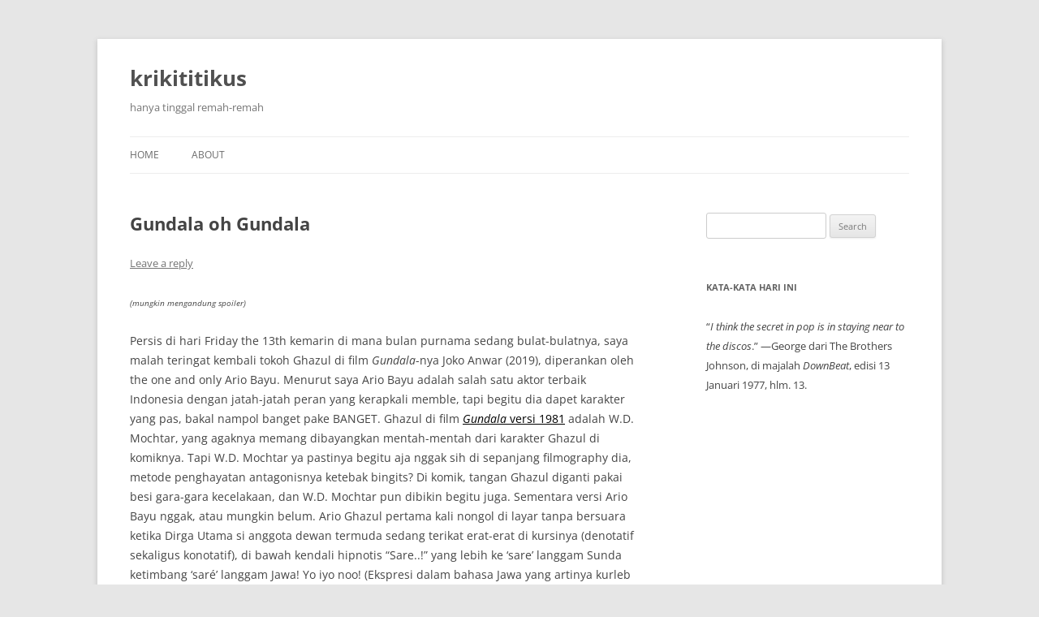

--- FILE ---
content_type: text/html; charset=UTF-8
request_url: https://budiwarsito.net/gundala-oh-gundala/
body_size: 10909
content:
<!DOCTYPE html>
<!--[if IE 7]>
<html class="ie ie7" lang="en-US">
<![endif]-->
<!--[if IE 8]>
<html class="ie ie8" lang="en-US">
<![endif]-->
<!--[if !(IE 7) & !(IE 8)]><!-->
<html lang="en-US">
<!--<![endif]-->
<head>
<meta charset="UTF-8" />
<meta name="viewport" content="width=device-width" />
<title>Gundala oh Gundala | krikititikus</title>
<link rel="profile" href="https://gmpg.org/xfn/11" />
<link rel="pingback" href="https://budiwarsito.net/xmlrpc.php">
<!--[if lt IE 9]>
<script src="https://budiwarsito.net/wp-content/themes/twentytwelve/js/html5.js?ver=3.7.0" type="text/javascript"></script>
<![endif]-->
<meta name='robots' content='max-image-preview:large' />
<link rel="alternate" type="application/rss+xml" title="krikititikus &raquo; Feed" href="https://budiwarsito.net/feed/" />
<link rel="alternate" type="application/rss+xml" title="krikititikus &raquo; Comments Feed" href="https://budiwarsito.net/comments/feed/" />
<link rel="alternate" type="application/rss+xml" title="krikititikus &raquo; Gundala oh Gundala Comments Feed" href="https://budiwarsito.net/gundala-oh-gundala/feed/" />
<script type="text/javascript">
window._wpemojiSettings = {"baseUrl":"https:\/\/s.w.org\/images\/core\/emoji\/14.0.0\/72x72\/","ext":".png","svgUrl":"https:\/\/s.w.org\/images\/core\/emoji\/14.0.0\/svg\/","svgExt":".svg","source":{"concatemoji":"https:\/\/budiwarsito.net\/wp-includes\/js\/wp-emoji-release.min.js?ver=6.3.7"}};
/*! This file is auto-generated */
!function(i,n){var o,s,e;function c(e){try{var t={supportTests:e,timestamp:(new Date).valueOf()};sessionStorage.setItem(o,JSON.stringify(t))}catch(e){}}function p(e,t,n){e.clearRect(0,0,e.canvas.width,e.canvas.height),e.fillText(t,0,0);var t=new Uint32Array(e.getImageData(0,0,e.canvas.width,e.canvas.height).data),r=(e.clearRect(0,0,e.canvas.width,e.canvas.height),e.fillText(n,0,0),new Uint32Array(e.getImageData(0,0,e.canvas.width,e.canvas.height).data));return t.every(function(e,t){return e===r[t]})}function u(e,t,n){switch(t){case"flag":return n(e,"\ud83c\udff3\ufe0f\u200d\u26a7\ufe0f","\ud83c\udff3\ufe0f\u200b\u26a7\ufe0f")?!1:!n(e,"\ud83c\uddfa\ud83c\uddf3","\ud83c\uddfa\u200b\ud83c\uddf3")&&!n(e,"\ud83c\udff4\udb40\udc67\udb40\udc62\udb40\udc65\udb40\udc6e\udb40\udc67\udb40\udc7f","\ud83c\udff4\u200b\udb40\udc67\u200b\udb40\udc62\u200b\udb40\udc65\u200b\udb40\udc6e\u200b\udb40\udc67\u200b\udb40\udc7f");case"emoji":return!n(e,"\ud83e\udef1\ud83c\udffb\u200d\ud83e\udef2\ud83c\udfff","\ud83e\udef1\ud83c\udffb\u200b\ud83e\udef2\ud83c\udfff")}return!1}function f(e,t,n){var r="undefined"!=typeof WorkerGlobalScope&&self instanceof WorkerGlobalScope?new OffscreenCanvas(300,150):i.createElement("canvas"),a=r.getContext("2d",{willReadFrequently:!0}),o=(a.textBaseline="top",a.font="600 32px Arial",{});return e.forEach(function(e){o[e]=t(a,e,n)}),o}function t(e){var t=i.createElement("script");t.src=e,t.defer=!0,i.head.appendChild(t)}"undefined"!=typeof Promise&&(o="wpEmojiSettingsSupports",s=["flag","emoji"],n.supports={everything:!0,everythingExceptFlag:!0},e=new Promise(function(e){i.addEventListener("DOMContentLoaded",e,{once:!0})}),new Promise(function(t){var n=function(){try{var e=JSON.parse(sessionStorage.getItem(o));if("object"==typeof e&&"number"==typeof e.timestamp&&(new Date).valueOf()<e.timestamp+604800&&"object"==typeof e.supportTests)return e.supportTests}catch(e){}return null}();if(!n){if("undefined"!=typeof Worker&&"undefined"!=typeof OffscreenCanvas&&"undefined"!=typeof URL&&URL.createObjectURL&&"undefined"!=typeof Blob)try{var e="postMessage("+f.toString()+"("+[JSON.stringify(s),u.toString(),p.toString()].join(",")+"));",r=new Blob([e],{type:"text/javascript"}),a=new Worker(URL.createObjectURL(r),{name:"wpTestEmojiSupports"});return void(a.onmessage=function(e){c(n=e.data),a.terminate(),t(n)})}catch(e){}c(n=f(s,u,p))}t(n)}).then(function(e){for(var t in e)n.supports[t]=e[t],n.supports.everything=n.supports.everything&&n.supports[t],"flag"!==t&&(n.supports.everythingExceptFlag=n.supports.everythingExceptFlag&&n.supports[t]);n.supports.everythingExceptFlag=n.supports.everythingExceptFlag&&!n.supports.flag,n.DOMReady=!1,n.readyCallback=function(){n.DOMReady=!0}}).then(function(){return e}).then(function(){var e;n.supports.everything||(n.readyCallback(),(e=n.source||{}).concatemoji?t(e.concatemoji):e.wpemoji&&e.twemoji&&(t(e.twemoji),t(e.wpemoji)))}))}((window,document),window._wpemojiSettings);
</script>
<style type="text/css">
img.wp-smiley,
img.emoji {
	display: inline !important;
	border: none !important;
	box-shadow: none !important;
	height: 1em !important;
	width: 1em !important;
	margin: 0 0.07em !important;
	vertical-align: -0.1em !important;
	background: none !important;
	padding: 0 !important;
}
</style>
	<link rel='stylesheet' id='wp-block-library-css' href='https://budiwarsito.net/wp-includes/css/dist/block-library/style.min.css?ver=6.3.7' type='text/css' media='all' />
<style id='wp-block-library-theme-inline-css' type='text/css'>
.wp-block-audio figcaption{color:#555;font-size:13px;text-align:center}.is-dark-theme .wp-block-audio figcaption{color:hsla(0,0%,100%,.65)}.wp-block-audio{margin:0 0 1em}.wp-block-code{border:1px solid #ccc;border-radius:4px;font-family:Menlo,Consolas,monaco,monospace;padding:.8em 1em}.wp-block-embed figcaption{color:#555;font-size:13px;text-align:center}.is-dark-theme .wp-block-embed figcaption{color:hsla(0,0%,100%,.65)}.wp-block-embed{margin:0 0 1em}.blocks-gallery-caption{color:#555;font-size:13px;text-align:center}.is-dark-theme .blocks-gallery-caption{color:hsla(0,0%,100%,.65)}.wp-block-image figcaption{color:#555;font-size:13px;text-align:center}.is-dark-theme .wp-block-image figcaption{color:hsla(0,0%,100%,.65)}.wp-block-image{margin:0 0 1em}.wp-block-pullquote{border-bottom:4px solid;border-top:4px solid;color:currentColor;margin-bottom:1.75em}.wp-block-pullquote cite,.wp-block-pullquote footer,.wp-block-pullquote__citation{color:currentColor;font-size:.8125em;font-style:normal;text-transform:uppercase}.wp-block-quote{border-left:.25em solid;margin:0 0 1.75em;padding-left:1em}.wp-block-quote cite,.wp-block-quote footer{color:currentColor;font-size:.8125em;font-style:normal;position:relative}.wp-block-quote.has-text-align-right{border-left:none;border-right:.25em solid;padding-left:0;padding-right:1em}.wp-block-quote.has-text-align-center{border:none;padding-left:0}.wp-block-quote.is-large,.wp-block-quote.is-style-large,.wp-block-quote.is-style-plain{border:none}.wp-block-search .wp-block-search__label{font-weight:700}.wp-block-search__button{border:1px solid #ccc;padding:.375em .625em}:where(.wp-block-group.has-background){padding:1.25em 2.375em}.wp-block-separator.has-css-opacity{opacity:.4}.wp-block-separator{border:none;border-bottom:2px solid;margin-left:auto;margin-right:auto}.wp-block-separator.has-alpha-channel-opacity{opacity:1}.wp-block-separator:not(.is-style-wide):not(.is-style-dots){width:100px}.wp-block-separator.has-background:not(.is-style-dots){border-bottom:none;height:1px}.wp-block-separator.has-background:not(.is-style-wide):not(.is-style-dots){height:2px}.wp-block-table{margin:0 0 1em}.wp-block-table td,.wp-block-table th{word-break:normal}.wp-block-table figcaption{color:#555;font-size:13px;text-align:center}.is-dark-theme .wp-block-table figcaption{color:hsla(0,0%,100%,.65)}.wp-block-video figcaption{color:#555;font-size:13px;text-align:center}.is-dark-theme .wp-block-video figcaption{color:hsla(0,0%,100%,.65)}.wp-block-video{margin:0 0 1em}.wp-block-template-part.has-background{margin-bottom:0;margin-top:0;padding:1.25em 2.375em}
</style>
<style id='classic-theme-styles-inline-css' type='text/css'>
/*! This file is auto-generated */
.wp-block-button__link{color:#fff;background-color:#32373c;border-radius:9999px;box-shadow:none;text-decoration:none;padding:calc(.667em + 2px) calc(1.333em + 2px);font-size:1.125em}.wp-block-file__button{background:#32373c;color:#fff;text-decoration:none}
</style>
<style id='global-styles-inline-css' type='text/css'>
body{--wp--preset--color--black: #000000;--wp--preset--color--cyan-bluish-gray: #abb8c3;--wp--preset--color--white: #fff;--wp--preset--color--pale-pink: #f78da7;--wp--preset--color--vivid-red: #cf2e2e;--wp--preset--color--luminous-vivid-orange: #ff6900;--wp--preset--color--luminous-vivid-amber: #fcb900;--wp--preset--color--light-green-cyan: #7bdcb5;--wp--preset--color--vivid-green-cyan: #00d084;--wp--preset--color--pale-cyan-blue: #8ed1fc;--wp--preset--color--vivid-cyan-blue: #0693e3;--wp--preset--color--vivid-purple: #9b51e0;--wp--preset--color--blue: #21759b;--wp--preset--color--dark-gray: #444;--wp--preset--color--medium-gray: #9f9f9f;--wp--preset--color--light-gray: #e6e6e6;--wp--preset--gradient--vivid-cyan-blue-to-vivid-purple: linear-gradient(135deg,rgba(6,147,227,1) 0%,rgb(155,81,224) 100%);--wp--preset--gradient--light-green-cyan-to-vivid-green-cyan: linear-gradient(135deg,rgb(122,220,180) 0%,rgb(0,208,130) 100%);--wp--preset--gradient--luminous-vivid-amber-to-luminous-vivid-orange: linear-gradient(135deg,rgba(252,185,0,1) 0%,rgba(255,105,0,1) 100%);--wp--preset--gradient--luminous-vivid-orange-to-vivid-red: linear-gradient(135deg,rgba(255,105,0,1) 0%,rgb(207,46,46) 100%);--wp--preset--gradient--very-light-gray-to-cyan-bluish-gray: linear-gradient(135deg,rgb(238,238,238) 0%,rgb(169,184,195) 100%);--wp--preset--gradient--cool-to-warm-spectrum: linear-gradient(135deg,rgb(74,234,220) 0%,rgb(151,120,209) 20%,rgb(207,42,186) 40%,rgb(238,44,130) 60%,rgb(251,105,98) 80%,rgb(254,248,76) 100%);--wp--preset--gradient--blush-light-purple: linear-gradient(135deg,rgb(255,206,236) 0%,rgb(152,150,240) 100%);--wp--preset--gradient--blush-bordeaux: linear-gradient(135deg,rgb(254,205,165) 0%,rgb(254,45,45) 50%,rgb(107,0,62) 100%);--wp--preset--gradient--luminous-dusk: linear-gradient(135deg,rgb(255,203,112) 0%,rgb(199,81,192) 50%,rgb(65,88,208) 100%);--wp--preset--gradient--pale-ocean: linear-gradient(135deg,rgb(255,245,203) 0%,rgb(182,227,212) 50%,rgb(51,167,181) 100%);--wp--preset--gradient--electric-grass: linear-gradient(135deg,rgb(202,248,128) 0%,rgb(113,206,126) 100%);--wp--preset--gradient--midnight: linear-gradient(135deg,rgb(2,3,129) 0%,rgb(40,116,252) 100%);--wp--preset--font-size--small: 13px;--wp--preset--font-size--medium: 20px;--wp--preset--font-size--large: 36px;--wp--preset--font-size--x-large: 42px;--wp--preset--spacing--20: 0.44rem;--wp--preset--spacing--30: 0.67rem;--wp--preset--spacing--40: 1rem;--wp--preset--spacing--50: 1.5rem;--wp--preset--spacing--60: 2.25rem;--wp--preset--spacing--70: 3.38rem;--wp--preset--spacing--80: 5.06rem;--wp--preset--shadow--natural: 6px 6px 9px rgba(0, 0, 0, 0.2);--wp--preset--shadow--deep: 12px 12px 50px rgba(0, 0, 0, 0.4);--wp--preset--shadow--sharp: 6px 6px 0px rgba(0, 0, 0, 0.2);--wp--preset--shadow--outlined: 6px 6px 0px -3px rgba(255, 255, 255, 1), 6px 6px rgba(0, 0, 0, 1);--wp--preset--shadow--crisp: 6px 6px 0px rgba(0, 0, 0, 1);}:where(.is-layout-flex){gap: 0.5em;}:where(.is-layout-grid){gap: 0.5em;}body .is-layout-flow > .alignleft{float: left;margin-inline-start: 0;margin-inline-end: 2em;}body .is-layout-flow > .alignright{float: right;margin-inline-start: 2em;margin-inline-end: 0;}body .is-layout-flow > .aligncenter{margin-left: auto !important;margin-right: auto !important;}body .is-layout-constrained > .alignleft{float: left;margin-inline-start: 0;margin-inline-end: 2em;}body .is-layout-constrained > .alignright{float: right;margin-inline-start: 2em;margin-inline-end: 0;}body .is-layout-constrained > .aligncenter{margin-left: auto !important;margin-right: auto !important;}body .is-layout-constrained > :where(:not(.alignleft):not(.alignright):not(.alignfull)){max-width: var(--wp--style--global--content-size);margin-left: auto !important;margin-right: auto !important;}body .is-layout-constrained > .alignwide{max-width: var(--wp--style--global--wide-size);}body .is-layout-flex{display: flex;}body .is-layout-flex{flex-wrap: wrap;align-items: center;}body .is-layout-flex > *{margin: 0;}body .is-layout-grid{display: grid;}body .is-layout-grid > *{margin: 0;}:where(.wp-block-columns.is-layout-flex){gap: 2em;}:where(.wp-block-columns.is-layout-grid){gap: 2em;}:where(.wp-block-post-template.is-layout-flex){gap: 1.25em;}:where(.wp-block-post-template.is-layout-grid){gap: 1.25em;}.has-black-color{color: var(--wp--preset--color--black) !important;}.has-cyan-bluish-gray-color{color: var(--wp--preset--color--cyan-bluish-gray) !important;}.has-white-color{color: var(--wp--preset--color--white) !important;}.has-pale-pink-color{color: var(--wp--preset--color--pale-pink) !important;}.has-vivid-red-color{color: var(--wp--preset--color--vivid-red) !important;}.has-luminous-vivid-orange-color{color: var(--wp--preset--color--luminous-vivid-orange) !important;}.has-luminous-vivid-amber-color{color: var(--wp--preset--color--luminous-vivid-amber) !important;}.has-light-green-cyan-color{color: var(--wp--preset--color--light-green-cyan) !important;}.has-vivid-green-cyan-color{color: var(--wp--preset--color--vivid-green-cyan) !important;}.has-pale-cyan-blue-color{color: var(--wp--preset--color--pale-cyan-blue) !important;}.has-vivid-cyan-blue-color{color: var(--wp--preset--color--vivid-cyan-blue) !important;}.has-vivid-purple-color{color: var(--wp--preset--color--vivid-purple) !important;}.has-black-background-color{background-color: var(--wp--preset--color--black) !important;}.has-cyan-bluish-gray-background-color{background-color: var(--wp--preset--color--cyan-bluish-gray) !important;}.has-white-background-color{background-color: var(--wp--preset--color--white) !important;}.has-pale-pink-background-color{background-color: var(--wp--preset--color--pale-pink) !important;}.has-vivid-red-background-color{background-color: var(--wp--preset--color--vivid-red) !important;}.has-luminous-vivid-orange-background-color{background-color: var(--wp--preset--color--luminous-vivid-orange) !important;}.has-luminous-vivid-amber-background-color{background-color: var(--wp--preset--color--luminous-vivid-amber) !important;}.has-light-green-cyan-background-color{background-color: var(--wp--preset--color--light-green-cyan) !important;}.has-vivid-green-cyan-background-color{background-color: var(--wp--preset--color--vivid-green-cyan) !important;}.has-pale-cyan-blue-background-color{background-color: var(--wp--preset--color--pale-cyan-blue) !important;}.has-vivid-cyan-blue-background-color{background-color: var(--wp--preset--color--vivid-cyan-blue) !important;}.has-vivid-purple-background-color{background-color: var(--wp--preset--color--vivid-purple) !important;}.has-black-border-color{border-color: var(--wp--preset--color--black) !important;}.has-cyan-bluish-gray-border-color{border-color: var(--wp--preset--color--cyan-bluish-gray) !important;}.has-white-border-color{border-color: var(--wp--preset--color--white) !important;}.has-pale-pink-border-color{border-color: var(--wp--preset--color--pale-pink) !important;}.has-vivid-red-border-color{border-color: var(--wp--preset--color--vivid-red) !important;}.has-luminous-vivid-orange-border-color{border-color: var(--wp--preset--color--luminous-vivid-orange) !important;}.has-luminous-vivid-amber-border-color{border-color: var(--wp--preset--color--luminous-vivid-amber) !important;}.has-light-green-cyan-border-color{border-color: var(--wp--preset--color--light-green-cyan) !important;}.has-vivid-green-cyan-border-color{border-color: var(--wp--preset--color--vivid-green-cyan) !important;}.has-pale-cyan-blue-border-color{border-color: var(--wp--preset--color--pale-cyan-blue) !important;}.has-vivid-cyan-blue-border-color{border-color: var(--wp--preset--color--vivid-cyan-blue) !important;}.has-vivid-purple-border-color{border-color: var(--wp--preset--color--vivid-purple) !important;}.has-vivid-cyan-blue-to-vivid-purple-gradient-background{background: var(--wp--preset--gradient--vivid-cyan-blue-to-vivid-purple) !important;}.has-light-green-cyan-to-vivid-green-cyan-gradient-background{background: var(--wp--preset--gradient--light-green-cyan-to-vivid-green-cyan) !important;}.has-luminous-vivid-amber-to-luminous-vivid-orange-gradient-background{background: var(--wp--preset--gradient--luminous-vivid-amber-to-luminous-vivid-orange) !important;}.has-luminous-vivid-orange-to-vivid-red-gradient-background{background: var(--wp--preset--gradient--luminous-vivid-orange-to-vivid-red) !important;}.has-very-light-gray-to-cyan-bluish-gray-gradient-background{background: var(--wp--preset--gradient--very-light-gray-to-cyan-bluish-gray) !important;}.has-cool-to-warm-spectrum-gradient-background{background: var(--wp--preset--gradient--cool-to-warm-spectrum) !important;}.has-blush-light-purple-gradient-background{background: var(--wp--preset--gradient--blush-light-purple) !important;}.has-blush-bordeaux-gradient-background{background: var(--wp--preset--gradient--blush-bordeaux) !important;}.has-luminous-dusk-gradient-background{background: var(--wp--preset--gradient--luminous-dusk) !important;}.has-pale-ocean-gradient-background{background: var(--wp--preset--gradient--pale-ocean) !important;}.has-electric-grass-gradient-background{background: var(--wp--preset--gradient--electric-grass) !important;}.has-midnight-gradient-background{background: var(--wp--preset--gradient--midnight) !important;}.has-small-font-size{font-size: var(--wp--preset--font-size--small) !important;}.has-medium-font-size{font-size: var(--wp--preset--font-size--medium) !important;}.has-large-font-size{font-size: var(--wp--preset--font-size--large) !important;}.has-x-large-font-size{font-size: var(--wp--preset--font-size--x-large) !important;}
.wp-block-navigation a:where(:not(.wp-element-button)){color: inherit;}
:where(.wp-block-post-template.is-layout-flex){gap: 1.25em;}:where(.wp-block-post-template.is-layout-grid){gap: 1.25em;}
:where(.wp-block-columns.is-layout-flex){gap: 2em;}:where(.wp-block-columns.is-layout-grid){gap: 2em;}
.wp-block-pullquote{font-size: 1.5em;line-height: 1.6;}
</style>
<link rel='stylesheet' id='twentytwelve-fonts-css' href='https://budiwarsito.net/wp-content/themes/twentytwelve/fonts/font-open-sans.css?ver=20230328' type='text/css' media='all' />
<link rel='stylesheet' id='twentytwelve-style-css' href='https://budiwarsito.net/wp-content/themes/twentytwelve/style.css?ver=20230808' type='text/css' media='all' />
<link rel='stylesheet' id='twentytwelve-block-style-css' href='https://budiwarsito.net/wp-content/themes/twentytwelve/css/blocks.css?ver=20230213' type='text/css' media='all' />
<!--[if lt IE 9]>
<link rel='stylesheet' id='twentytwelve-ie-css' href='https://budiwarsito.net/wp-content/themes/twentytwelve/css/ie.css?ver=20150214' type='text/css' media='all' />
<![endif]-->
<script type='text/javascript' src='https://budiwarsito.net/wp-includes/js/jquery/jquery.min.js?ver=3.7.0' id='jquery-core-js'></script>
<script type='text/javascript' src='https://budiwarsito.net/wp-includes/js/jquery/jquery-migrate.min.js?ver=3.4.1' id='jquery-migrate-js'></script>
<link rel="https://api.w.org/" href="https://budiwarsito.net/wp-json/" /><link rel="alternate" type="application/json" href="https://budiwarsito.net/wp-json/wp/v2/posts/6467" /><link rel="EditURI" type="application/rsd+xml" title="RSD" href="https://budiwarsito.net/xmlrpc.php?rsd" />
<meta name="generator" content="WordPress 6.3.7" />
<link rel="canonical" href="https://budiwarsito.net/gundala-oh-gundala/" />
<link rel='shortlink' href='https://budiwarsito.net/?p=6467' />
<link rel="alternate" type="application/json+oembed" href="https://budiwarsito.net/wp-json/oembed/1.0/embed?url=https%3A%2F%2Fbudiwarsito.net%2Fgundala-oh-gundala%2F" />
<link rel="alternate" type="text/xml+oembed" href="https://budiwarsito.net/wp-json/oembed/1.0/embed?url=https%3A%2F%2Fbudiwarsito.net%2Fgundala-oh-gundala%2F&#038;format=xml" />
<!-- Analytics by WP Statistics - https://wp-statistics.com -->
<link rel="icon" href="https://budiwarsito.net/wp-content/uploads/2021/12/cropped-favicon-bw-32x32.png" sizes="32x32" />
<link rel="icon" href="https://budiwarsito.net/wp-content/uploads/2021/12/cropped-favicon-bw-192x192.png" sizes="192x192" />
<link rel="apple-touch-icon" href="https://budiwarsito.net/wp-content/uploads/2021/12/cropped-favicon-bw-180x180.png" />
<meta name="msapplication-TileImage" content="https://budiwarsito.net/wp-content/uploads/2021/12/cropped-favicon-bw-270x270.png" />
		<style type="text/css" id="wp-custom-css">
			.widget-area .widget, .site-content article {
    -moz-hyphens: none;
    -ms-hyphens: none;
    -webkit-hyphens: none;
    hyphens: none;
}		</style>
		</head>

<body class="post-template-default single single-post postid-6467 single-format-standard wp-embed-responsive custom-font-enabled single-author">
<div id="page" class="hfeed site">
	<header id="masthead" class="site-header">
		<hgroup>
			<h1 class="site-title"><a href="https://budiwarsito.net/" rel="home">krikititikus</a></h1>
			<h2 class="site-description">hanya tinggal remah-remah</h2>
		</hgroup>

		<nav id="site-navigation" class="main-navigation">
			<button class="menu-toggle">Menu</button>
			<a class="assistive-text" href="#content">Skip to content</a>
			<div class="nav-menu"><ul>
<li ><a href="https://budiwarsito.net/">Home</a></li><li class="page_item page-item-633"><a href="https://budiwarsito.net/about/">About</a></li>
</ul></div>
		</nav><!-- #site-navigation -->

			</header><!-- #masthead -->

	<div id="main" class="wrapper">

	<div id="primary" class="site-content">
		<div id="content" role="main">

			
				
	<article id="post-6467" class="post-6467 post type-post status-publish format-standard hentry category-buku category-film category-musik category-rupa-rupa">
				<header class="entry-header">
			
						<h1 class="entry-title">Gundala oh Gundala</h1>
										<div class="comments-link">
					<a href="https://budiwarsito.net/gundala-oh-gundala/#respond"><span class="leave-reply">Leave a reply</span></a>				</div><!-- .comments-link -->
					</header><!-- .entry-header -->

				<div class="entry-content">
			<p><span style="font-size: 85%;"><i style="font-size: 85%;">(mungkin mengandung spoiler)</i></span></p>
<p>Persis di hari Friday the 13th kemarin di mana bulan purnama sedang bulat-bulatnya, saya malah teringat kembali tokoh Ghazul di film <span id="more-6467"></span><i>Gundala</i>-nya Joko Anwar (2019), diperankan oleh the one and only Ario Bayu. Menurut saya Ario Bayu adalah salah satu aktor terbaik Indonesia dengan jatah-jatah peran yang kerapkali memble, tapi begitu dia dapet karakter yang pas, bakal nampol banget pake BANGET. Ghazul di film <span style="color: #000000;"><a style="color: #000000;" href="https://www.youtube.com/watch?v=PRRYmlcy4U0" target="_blank" rel="noopener noreferrer"><i>Gundala</i> versi 1981</a></span> adalah W.D. Mochtar, yang agaknya memang dibayangkan mentah-mentah dari karakter Ghazul di komiknya. Tapi W.D. Mochtar ya pastinya begitu aja nggak sih di sepanjang filmography dia, metode penghayatan antagonisnya ketebak bingits? Di komik, tangan Ghazul diganti pakai besi gara-gara kecelakaan, dan W.D. Mochtar pun dibikin begitu juga. Sementara versi Ario Bayu nggak, atau mungkin belum. Ario Ghazul pertama kali nongol di layar tanpa bersuara ketika Dirga Utama si anggota dewan termuda sedang terikat erat-erat di kursinya (denotatif sekaligus konotatif), di bawah kendali hipnotis “Sare..!” yang lebih ke &#8216;sare&#8217; langgam Sunda ketimbang &#8216;saré&#8217; langgam Jawa! Yo iyo noo! (Ekspresi dalam bahasa Jawa yang artinya kurleb &#8220;Ya iya lahh!&#8221;) Ario Ghazul terlihat cool di situ. Perhatikan bagaimana relasi antara dia dengan si Pengkor (digambarkan super seram) sebetulnya lebih ke level setara ketimbang vertikal hierarkis, meski kalau di mobil si Ghazul duduknya di kursi depan tapi bukan supir, sementara si Pengkor ada di belakang. Bukankah Ghazul hanya sedang mengamalkan wisdom ilmu slamet yang turun temurun diyakini di keluarganya, yakni “tahu kepada siapa harus setia”, terutama demi agenda terselubung doi yang ternyata jauh lebih besar dari &#8216;sekadar&#8217; kemarahan Pengkor (“ironi terindah”, “adikarya saya”) pada dunia? Laporan Ghazul “ingkêng pratiyudha wus têkèng” (si musuh yang siap berperang sudah datang) kepada supervillain legendaris yang beratus-ratus tahun terkubur di balik tembok sebuah museum yang lebih sepi dari kuburan di malam hari, dilakukan dalam posisi laku ndhodhok di lantai yang salah satu areanya bertuliskan “purbakala” dalam aksara Jawa gede-gede. Ada juga deretan aksara Jawa kecil-kecil di tembok museum, saya belum sempat mengejanya lengkap di layar bioskop karena adegannya cukup singkat sementara saya masih plêkak-plêkuk membacanya (berarti perlu nonton lagi?). Beberapa hari lalu di twitterland sempat saya baca ada yang bilang itu semacam “mêngsah bêbaya kagêm manungsa”, alias musuh manungsapiens yang berbahaya, dan yang paling berbahaya menurut Ghazul adalah: kebenaran yang disembunyikan. Konsep kebenaran sendiri sebetulnya sudah cukup berlapis-lapis, dan dalam semesta filosofi Jawa, itu akan semakin berlapis-lapis dan lebih rumit lagi, karena yo iyo nooo, lha wong ‘no’ aja bisa berarti ‘yes’ di semesta jawir, apalagi kalau diumpetin! Masih dalam sikap takzim Ghazul berkata, “hanging titah dèrèng uninga titah sapa”, artinya si doi (Sancaka) sendiri bahkan belum ngeh doi itu siapa (Gundala), tapi Ghazul bahkan sudah tahu soal Gundala di era purbakala sebelum Gundala di era Sancaka? Kode-kode seperti “petir selalu ngincer gue”, sosok berambut panjang di mimpi-mimpi buruk Sanciki, juga petuah terakhir Pak Agung (figur ini mirip karakter Gito Rollies di <i>Janji Joni</i>, sosok orang tua yang lebih dipercaya untuk didengarkan ketimbang kedua orangtua), “Apa yang kau butuhkan ada di dalam dirimu, Sancaka!” adalah sajian encoding/decoding di semesta Gundala ala Jokan, segala permainan dhêlikan (atau jélungan, petak umpet) itu mirip trik klasik pesulap di mana kita disodori terlampau sedikit demi mendapat sensasi lebih besar, dan risiko dari permainan-permainan takar menakar porsi ini, kalau menurut istilah seorang teman, adalah mempertaruhkan clarity di departemen skripnya. Apa iya? Sebagai fanboi kasual peyek teri yang gurih dan bikin nagih, juga pelahap komik-komik lawas Gundala, saya pribadi merasa fine-fine aja dengan delivery cerita di film ini; semua begitu terang benderang, dan yeah, asyik-asyik aja tuh. Menarik juga mengamati segala riuh rendah à la sirkus pasar malamnya itu (gebyar karakter aneka rupa yang ditumpuk di sepertiga malam terakhir), mengingatkan saya pada atraksi tong setan pakai sepeda genjot di Sekaten Solo circa 1989 (semacam sensasi yang mungkin nggak perlu-perlu amat tapi seru juga ternyata), begitu pula tafsir-tafsir Jokanian yang dengan cerdik dan berani mengganti latarbelakang sosial ekonomi Sancaka dari ilmuwan menjadi sekuriti, ledekan-ledekan soal kelas “uang kita kan masih banyak di atas kulkas!”, ketidakpercayaan Jokan pada konsep keluarga (beserta ilusi keharmonisannya; nyaris semua keluarga di film-film Jokan selalu digambarkan ambyar dan di film <em>Gundala</em> pun hanya karakter Ridwan Bahri yang keluarganya kelihatan baik-baik saja), bahkan dengan injeksi menarik seperti sosok si penyair Kopaja yang sekilas mirip kombinasi Joan Jett + Patti Smith versi lebih bingung dan cemasnya (“ada ratusan perbedaan yang bisa jadi alasan kita saling benci!”), juga sosok mafia di belakang anggota parlemen, pelokalan metode meracun sistem air minum kota à la villain-villain Barat jadi persediaan beras negara, konflik-konflik horizontal antar rakyatnya, upaya-upaya Jokan mengulik potensi asali si Gundala supaya lebih bunyi lagi (beresonansi!) pada kahanan negeri hari-hari ini, dsb., dst., bukankah itu memang modus/modul khas Jokan, meski jebakan betmen-nya kalau meminjam istilah seorang teman yang lain lagi, bisa terpeleset jadi self-righteous? Apa iya? Semua tentu bisa diperdebatkan, dan itu tidak mengurangi (malah menambah!) minat saya untuk menonton lagi dan lagi film Gundala ini. [<em>Update terakhir: </em>saya 4x menonton film ini di bioskop&#8212;tiga kali di Bandung dan satu kali di Solo&#8212;dan makin lama terasa makin keren!] Miscellaneous: ledekan “Kamu mau jadi apa, insinyur, seniman, atau ilmuwan?” di kepala saya malah terbaca seperti nama-nama fakultas di bawah pajung fantasi tjap gadjah era late &#8217;90s, FTI/FTSP/FIKTM, FSRD, FMIPA. Sementara ledekan soal business rebranding yang (*insert sticker WhatsApp di sini) aneh-tapi-nyate “Mau dulunya pabrik genteng sekarang percetakan, tetep aja butuh sekuriti!” terdengar koc(l)ak banget di kuping saya. Haha. Tentu kita bebas milih mau suka/tidak suka pada satu jurus ledek-meledek, karena faktor pengalaman personal orang per orang (ratusan perbedaan!) benar-benar bisa jadi alasan sahih untuk mengangguk/menggeleng. Apakah #AkuSihYes karena tiap kali pulang dari bioskop untuk kesekian kalinya saya selalu pengen muter lagi <span style="color: #000000;"><a style="color: #000000;" href="https://budiwarsito.net/wp-content/uploads/2019/09/krontjong_petir_isnarti.jpg" target="_blank" rel="noopener noreferrer">satu plat lawas</a></span> dari dekade 1960an, yakni tepat di lagu “<span style="color: #000000;"><a style="color: #000000;" href="https://www.youtube.com/watch?v=Y4y16NsnSIU" target="_blank" rel="noopener noreferrer"><span style="color: #000000;">Krontjong Petir</span></a></span>” dalam alunan suara Isnarti, yang tentu nggak ada di daftar soundtrack apalagi di filmnya? Juga membuka-buka kembali kertas-kertas lapuk terutama di episode <span style="color: #000000;"><a style="color: #000000;" href="https://budiwarsito.net/wp-content/uploads/2019/09/gundala_godam_1.jpg" target="_blank" rel="noopener noreferrer">bromance</a></span> benci tapi rindu Gundala vs. Godam, pasca Awang-remaja-berambut-polem? “<span style="color: #000000;"><a style="color: #000000;" href="https://budiwarsito.net/wp-content/uploads/2019/09/gundala_godam_2.jpg" target="_blank" rel="noopener noreferrer">Sapuannya maut meck</a>!</span>”</p>
<p><iframe src="https://www.youtube.com/embed/8rauD1vxMCw" width="560" height="315" frameborder="0" allowfullscreen="allowfullscreen"></iframe></p>
					</div><!-- .entry-content -->
		
		<footer class="entry-meta">
			This entry was posted in <a href="https://budiwarsito.net/category/buku/" rel="category tag">Buku</a>, <a href="https://budiwarsito.net/category/film/" rel="category tag">Film</a>, <a href="https://budiwarsito.net/category/musik/" rel="category tag">Musik</a>, <a href="https://budiwarsito.net/category/rupa-rupa/" rel="category tag">Rupa-rupa</a> on <a href="https://budiwarsito.net/gundala-oh-gundala/" title="9:07 AM" rel="bookmark"><time class="entry-date" datetime="2019-09-14T09:07:15+00:00">September 14, 2019</time></a><span class="by-author"> by <span class="author vcard"><a class="url fn n" href="https://budiwarsito.net/author/admin/" title="View all posts by Budi Warsito" rel="author">Budi Warsito</a></span></span>.								</footer><!-- .entry-meta -->
	</article><!-- #post -->

				<nav class="nav-single">
					<h3 class="assistive-text">Post navigation</h3>
					<span class="nav-previous"><a href="https://budiwarsito.net/franky-iwan-terminal/" rel="prev"><span class="meta-nav">&larr;</span> Iringi Deru Mesin-mesin, Iringi Tangis yang Kemarin</a></span>
					<span class="nav-next"><a href="https://budiwarsito.net/hari-monyet-sedunia/" rel="next">Bersatulah Kaum Kera Seantero Jagat <span class="meta-nav">&rarr;</span></a></span>
				</nav><!-- .nav-single -->

				
<div id="comments" class="comments-area">

	
	
		<div id="respond" class="comment-respond">
		<h3 id="reply-title" class="comment-reply-title">Leave a Reply <small><a rel="nofollow" id="cancel-comment-reply-link" href="/gundala-oh-gundala/#respond" style="display:none;">Cancel reply</a></small></h3><form action="https://budiwarsito.net/wp-comments-post.php" method="post" id="commentform" class="comment-form"><p class="comment-notes"><span id="email-notes">Your email address will not be published.</span> <span class="required-field-message">Required fields are marked <span class="required">*</span></span></p><p class="comment-form-comment"><label for="comment">Comment <span class="required">*</span></label> <textarea id="comment" name="comment" cols="45" rows="8" maxlength="65525" required="required"></textarea></p><p class="comment-form-author"><label for="author">Name <span class="required">*</span></label> <input id="author" name="author" type="text" value="" size="30" maxlength="245" autocomplete="name" required="required" /></p>
<p class="comment-form-email"><label for="email">Email <span class="required">*</span></label> <input id="email" name="email" type="text" value="" size="30" maxlength="100" aria-describedby="email-notes" autocomplete="email" required="required" /></p>
<p class="comment-form-url"><label for="url">Website</label> <input id="url" name="url" type="text" value="" size="30" maxlength="200" autocomplete="url" /></p>
<p class="comment-form-cookies-consent"><input id="wp-comment-cookies-consent" name="wp-comment-cookies-consent" type="checkbox" value="yes" /> <label for="wp-comment-cookies-consent">Save my name, email, and website in this browser for the next time I comment.</label></p>
<p class="form-submit"><input name="submit" type="submit" id="submit" class="submit" value="Post Comment" /> <input type='hidden' name='comment_post_ID' value='6467' id='comment_post_ID' />
<input type='hidden' name='comment_parent' id='comment_parent' value='0' />
</p><p style="display: none;"><input type="hidden" id="akismet_comment_nonce" name="akismet_comment_nonce" value="e78a6f6ffb" /></p><p style="display: none !important;" class="akismet-fields-container" data-prefix="ak_"><label>&#916;<textarea name="ak_hp_textarea" cols="45" rows="8" maxlength="100"></textarea></label><input type="hidden" id="ak_js_1" name="ak_js" value="120"/><script>document.getElementById( "ak_js_1" ).setAttribute( "value", ( new Date() ).getTime() );</script></p></form>	</div><!-- #respond -->
	
</div><!-- #comments .comments-area -->

			
		</div><!-- #content -->
	</div><!-- #primary -->


			<div id="secondary" class="widget-area" role="complementary">
			<aside id="search-2" class="widget widget_search"><form role="search" method="get" id="searchform" class="searchform" action="https://budiwarsito.net/">
				<div>
					<label class="screen-reader-text" for="s">Search for:</label>
					<input type="text" value="" name="s" id="s" />
					<input type="submit" id="searchsubmit" value="Search" />
				</div>
			</form></aside><aside id="text-2" class="widget widget_text"><h3 class="widget-title">Kata-kata Hari Ini</h3>			<div class="textwidget"><p>“<em>I think the secret in pop is in staying near to the discos</em>.” —George dari The Brothers Johnson, di majalah <em>DownBeat</em>, edisi 13 Januari 1977, hlm. 13.</p>
</div>
		</aside><aside id="text-3" class="widget widget_text">			<div class="textwidget"></div>
		</aside>		</div><!-- #secondary -->
		</div><!-- #main .wrapper -->
	<footer id="colophon" role="contentinfo">
		<div class="site-info">
									<a href="https://wordpress.org/" class="imprint" title="Semantic Personal Publishing Platform">
				Proudly powered by WordPress			</a>
		</div><!-- .site-info -->
	</footer><!-- #colophon -->
</div><!-- #page -->

<script type='text/javascript' src='https://budiwarsito.net/wp-includes/js/comment-reply.min.js?ver=6.3.7' id='comment-reply-js'></script>
<script type='text/javascript' src='https://budiwarsito.net/wp-content/themes/twentytwelve/js/navigation.js?ver=20141205' id='twentytwelve-navigation-js'></script>
<script defer type='text/javascript' src='https://budiwarsito.net/wp-content/plugins/akismet/_inc/akismet-frontend.js?ver=1762967798' id='akismet-frontend-js'></script>
</body>
</html>
